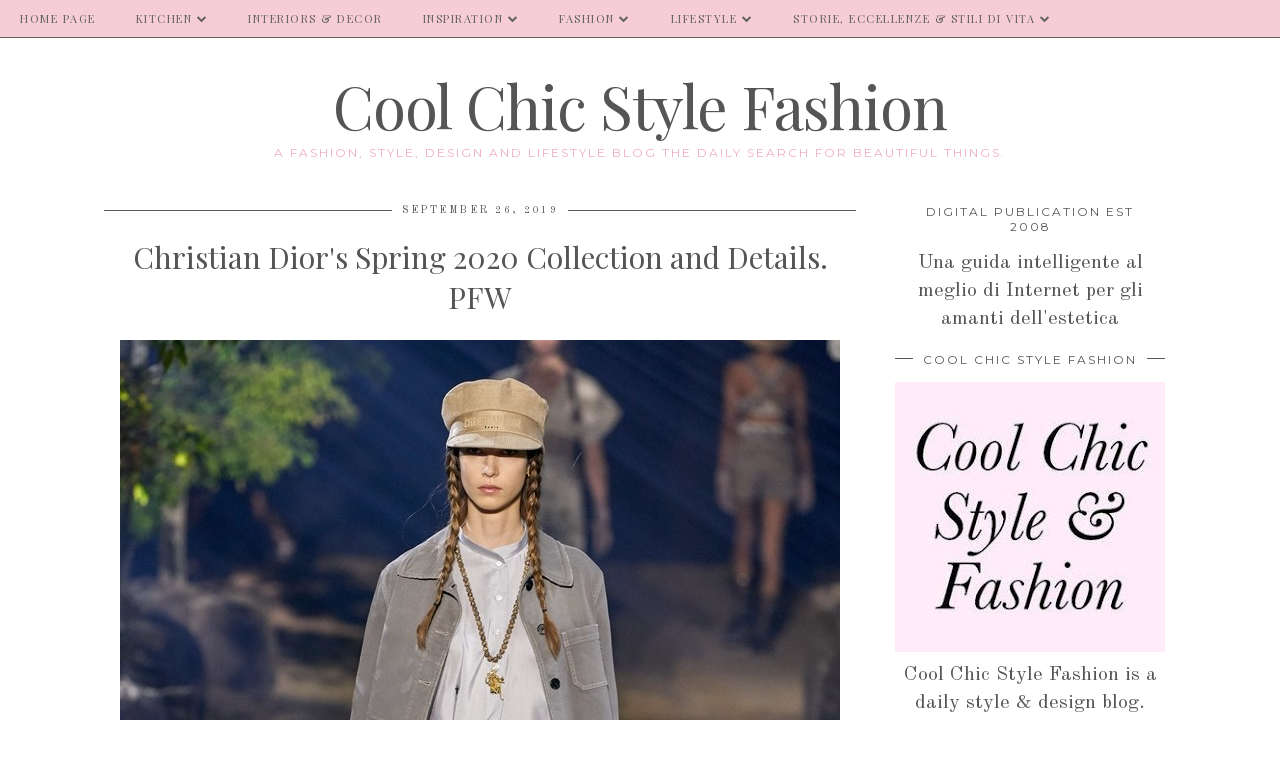

--- FILE ---
content_type: text/html; charset=UTF-8
request_url: https://www.coolchicstylefashion.com/b/stats?style=BLACK_TRANSPARENT&timeRange=ALL_TIME&token=APq4FmCwBcllR7UddPWSh3bVRFhvJf3lpa-ucsStIjLt3FqkrhDD2JoG_KV6_dwP_qHZr-Dk3wQDyHNRes4iP0dRhUTJZ9ydjw
body_size: 20
content:
{"total":17346488,"sparklineOptions":{"backgroundColor":{"fillOpacity":0.1,"fill":"#000000"},"series":[{"areaOpacity":0.3,"color":"#202020"}]},"sparklineData":[[0,20],[1,19],[2,20],[3,12],[4,19],[5,11],[6,20],[7,13],[8,10],[9,15],[10,20],[11,26],[12,22],[13,11],[14,13],[15,11],[16,16],[17,35],[18,27],[19,27],[20,32],[21,57],[22,65],[23,75],[24,100],[25,89],[26,87],[27,82],[28,81],[29,41]],"nextTickMs":7468}